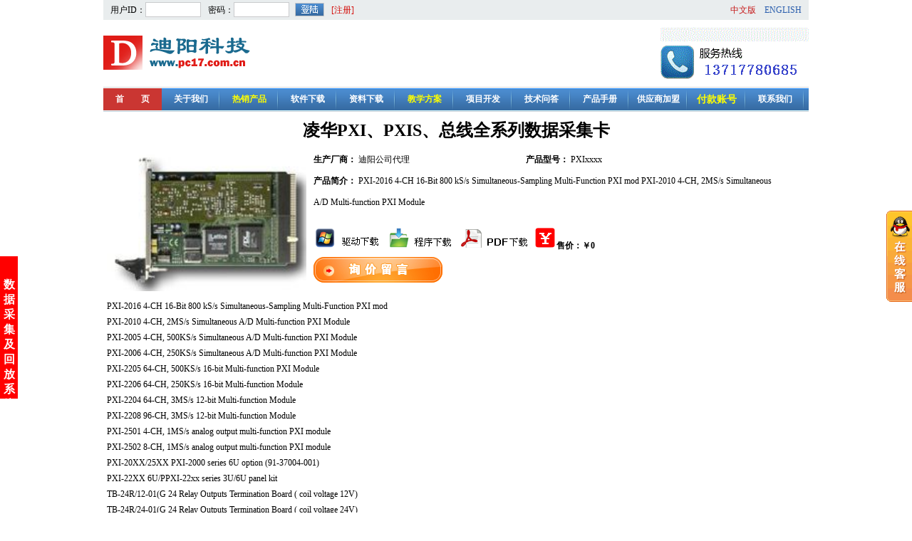

--- FILE ---
content_type: text/html
request_url: http://www.pc17.com.cn/showproduct2027.html
body_size: 24816
content:


<!DOCTYPE html PUBLIC "-//W3C//DTD XHTML 1.0 Transitional//EN" "http://www.w3.org/TR/xhtml1/DTD/xhtml1-transitional.dtd">

<html xmlns="http://www.w3.org/1999/xhtml">
<head><meta http-equiv="Content-Type" content="text/html; charset=utf-8" /><title>
	暂时没有
</title><meta name="keywords" content="暂时没有" /><meta name="description" content="暂时没有" /><meta name="author" content="北京迪阳科技公司,www.pc17.com.cn" /><meta /><meta name="robots" content="All" /><link href="/style/style.css" rel="stylesheet" type="text/css" /></head>
<body>
<script src="/js/jquery-1.4.4.min.js"></script>
<script src="/js/ss.js"></script>

<div class="box">





<!--头部-->
<div class="topbg">
<div class="Login_font">用户ID：</div>
<input name="" type="text" class="Login_form" />
<div class="Login_font">密码：</div>
<input name="" type="text" class="Login_form" />
<div class="Login_button"><a href="#"><img src="/img/login.gif" width="41" height="19" /></a></div>
<div class="login_reg"><a href="#">[注册]</a></div>
<div class="en"><a href="#" id="e1">中文版</a>　<a href="/en/index.htm" target="_blank">ENGLISH</a></div>
</div>
<!--LOGO-->
<div class="logo"><img src="/img/logo.gif" width="206" height="48" /></div>
<div class="banner">
<object classid="clsid:D27CDB6E-AE6D-11cf-96B8-444553540000" codebase="http://download.macromedia.com/pub/shockwave/cabs/flash/swflash.cab#version=7,0,19,0" width="560" height="74">
              <param name="movie" value="/img/banner.swf" />
              <param name="quality" value="high" />
              <embed src="/img/banner.swf" quality="high" pluginspage="http://www.macromedia.com/go/getflashplayer" type="application/x-shockwave-flash" width="560" height="74"></embed>
            </object>
</div>
<div class="tel"><img src="/img/tel.gif" width="208" height="73" /></div>
<div class="clear"></div>
<!--导航-->
<div class="navbg">
<ul>
<li><a href="/index.html" id="n1">首　　页</a></li>
<li><a href="/about81.html">关于我们</a></li>
<li><a href="/HotPro.html" id="n2">热销产品</a></li>
<li><a href="/RJDown1.html">软件下载</a></li>
<li><a href="/ZDown1.html">资料下载</a></li>
<li><a href="/Type27_New1.html" id="n2">教学方案</a></li>
<li><a href="/about83.html">项目开发</a></li>
<li><a href="/about86.html">技术问答</a></li>
<li><a href="/CDown1.html">产品手册</a></li>
<li><a href="/about84.html">供应商加盟</a></li>
<li><a href="/about73.html" id="n3">付款账号</a></li>
<li><a href="/about69.html">联系我们</a></li>
</ul>
</div>




<script type="text/javascript" >
    var jiathis_config = {
        summary: "",
        marginTop: 50,
        showClose: true,
        hideMore: false
    }
</script>







<!-- JiaThis Button END -->
<script type="text/javascript">
    function scrollImg() {
//        var posX, posY;
//        if (window.innerHeight) {
//            posX = window.pageXOffset;
//            posY = window.pageYOffset;
//        }
//        else if (document.documentElement && document.documentElement.scrollTop) {
//            posX = document.documentElement.scrollLeft;
//            posY = document.documentElement.scrollTop;
//        }
//        else if (document.body) {
//            posX = document.body.scrollLeft;
//            posY = document.body.scrollTop;
//        }
        var oBox = document.getElementById("ad");
        var iScrollTop = (document.documentElement.scrollTop+100) || (document.body.scrollTop+100);
        setTimeout(function () {
            clearInterval(oBox.timer);
            var iTop = parseInt((document.documentElement.clientHeight - oBox.offsetHeight) / 2) + iScrollTop;
            oBox.timer = setInterval(function () {
                var iSpeed = (iTop - oBox.offsetTop) / 8;
                iSpeed = iSpeed > 0 ? Math.ceil(iSpeed) : Math.floor(iSpeed);
                oBox.offsetTop == iTop ? clearInterval(oBox.timer) : (oBox.style.top = oBox.offsetTop + iSpeed + "px");
            }, 30)
        }, 100)

//        var ad = document.getElementById("ad");
//        ad.style.top = (posY + 350) + "px";
//        ad.style.left = (posX) + "px";
        setTimeout("scrollImg()", 100);
    }
</script>
<div id="ad" style="position:absolute;background:red;width:25px;height:170px; font-size:14px; text-align:center; padding-top:30px; left:0">
<a href="/html/Pro3_227_List1.html" target="_blank" style="color:White; font-size:16px; font-weight:bold;">数据采集及回放系统</a>
</div>
<script type="text/javascript">
    scrollImg();
</script>

<style type="text/css">
.QQbox {z-index:99;right:0;width:128px;height:128px;position:absolute;}
.QQbox .press{right:0;width:36px;cursor:pointer;position:absolute;height:128px;}
.QQbox .Qlist{left:0;width:131px;position:absolute;height:158px;background:url(/img/floatServiceBj.gif) no-repeat left center;}
.QQbox .Qlist ul{padding:33px 0 0 21px;}
.QQbox .Qlist li{height:22px;list-style-type:none;}
</style>
<script type="text/javascript">
    window.onload = window.onresize = window.onscroll = function () {
        var oBox = document.getElementById("divQQbox");
        var oLine = document.getElementById("divOnline");
        var oMenu = document.getElementById("divMenu");
        var iScrollTop = document.documentElement.scrollTop || document.body.scrollTop;
        setTimeout(function () {
            clearInterval(oBox.timer);
            var iTop = parseInt((document.documentElement.clientHeight - oBox.offsetHeight) / 2) + iScrollTop;
            oBox.timer = setInterval(function () {
                var iSpeed = (iTop - oBox.offsetTop) / 8;
                iSpeed = iSpeed > 0 ? Math.ceil(iSpeed) : Math.floor(iSpeed);
                oBox.offsetTop == iTop ? clearInterval(oBox.timer) : (oBox.style.top = oBox.offsetTop + iSpeed + "px");
            }, 30)
        }, 100)

        oBox.onmouseover = function () {
            this.style.width = 131 + "px";
            oLine.style.display = "block";
            oMenu.style.display = "none";
        };
        oBox.onmouseout = function () {
            this.style.width = '';
            oLine.style.display = "none";
            oMenu.style.display = "block";
        };
    };
</script>
<div class="QQbox" id="divQQbox" >
<div class="Qlist" id="divOnline" style="display:none;">
<ul>
<li>
<script>var online = new Array();</script>
<!--检测是否在线-->
<script src="http://webpresence.qq.com/getonline?Type=1&1325280760:"></script>
<script>
   //如果在线，则显示以下内容
   if (online[0] == 1)
       document.write("<a class='qqb' target=blank href='http://wpa.qq.com/msgrd?V=1&Uin=1325280760&Site=公司客服&Menu=no' title='当前离线或隐身'><img border='0' src='/img/qq_un_20100815.jpg'></a>");
   //如果离线，则显示以下内容
   else
       document.write("<a class='qqa' target=blank href='http://wpa.qq.com/msgrd?V=1&Uin=1325280760&Site=公司客服&Menu=no' title='当前在线'><img border='0' src='/img/qq_on_20100815.jpg'></a>");
</script>
</li>
<li>
<script>var online = new Array();</script>
<!--检测是否在线-->
<script src="http://webpresence.qq.com/getonline?Type=1&1439181198:"></script>
<script>
   //如果在线，则显示以下内容
   if (online[0] == 0)
       document.write("<a class='qqb' target=blank href='http://wpa.qq.com/msgrd?V=1&Uin=1439181198&Site=公司客服&Menu=no' title='当前离线或隐身'><img border='0' src='/img/qq_un_20100815.jpg'></a>");
   //如果离线，则显示以下内容
   else
       document.write("<a class='qqa' target=blank href='http://wpa.qq.com/msgrd?V=1&Uin=1439181198&Site=公司客服&Menu=no' title='当前在线'><img border='0' src='/img/qq_on_20100815.jpg'></a>");
</script>
</li>
<li>
<script>var online = new Array();</script>
<!--检测是否在线-->
<script src="http://webpresence.qq.com/getonline?Type=1&656590510:"></script>
<script>
   //如果在线，则显示以下内容
   if (online[0] == 0)
       document.write("<a class='qqb' target=blank href='http://wpa.qq.com/msgrd?V=1&Uin=656590510&Site=公司客服&Menu=no' title='当前离线或隐身'><img border='0' src='/img/qq_un_20100815.jpg'></a>");
   //如果离线，则显示以下内容
   else
       document.write("<a class='qqa' target=blank href='http://wpa.qq.com/msgrd?V=1&Uin=656590510&Site=公司客服&Menu=no' title='当前在线'><img border='0' src='/img/qq_on_20100815.jpg'></a>");
</script>
</li>
<li>
<script>var online = new Array();</script>
<!--检测是否在线-->
<script src="http://webpresence.qq.com/getonline?Type=1&1483173831:"></script>
<script>
   //如果在线，则显示以下内容
   if (online[0] == 0)
       document.write("<a class='qqb' target=blank href='http://wpa.qq.com/msgrd?V=1&Uin=1483173831&Site=公司客服&Menu=no' title='当前离线或隐身'><img border='0' src='/img/qq_un_20100815.jpg'></a>");
   //如果离线，则显示以下内容
   else
       document.write("<a class='qqa' target=blank href='http://wpa.qq.com/msgrd?V=1&Uin=1483173831&Site=公司客服&Menu=no' title='当前在线'><img border='0' src='/img/qq_on_20100815.jpg'></a>");
</script>
</li>
<li>
    <img border='0' src='/img/qq_tel.gif'>
</li>

</ul>
</div>
<div id="divMenu"><img src="/img/floatService.gif" class="press" alt="在线客服"></div>
</div>
<div style="width:980px;  padding:10px 0px;" class="conscons">
<h1>凌华PXI、PXIS、总线全系列数据采集卡</h1>
<div class="cons">
<div class="cons1"><img src="/upfiles/product/201192311145984220.jpg" alt="PXI-2016 4-CH 16-Bit 800 kS/s Simultaneous-Sampling Multi-Function PXI mod 
PXI-2010 4-CH, 2MS/s Simultaneous A/D Multi-function PXI Module 
" title="PXIxxxx" width="280" height="200" /></div>
<div class="cons2">
<span><b>生产厂商：</b> 迪阳公司代理</span>
<span class="st"><b>产品型号：</b>  PXIxxxx</span><br />
<span><b>产品简介：</b>  
PXI-2016 4-CH 16-Bit 800 kS/s Simultaneous-Sampling Multi-Function PXI mod 
PXI-2010 4-CH, 2MS/s Simultaneous A/D Multi-function PXI Module 

</span>
<div class="as">
<a href="/Downs.ashx?url=/drive/"><img src="/img/drive.gif" /></a>
<a href="/Downs.ashx?url=/soft/"><img src="/img/soft.gif" /></a>
<a href="/Downs.ashx?url=/pdf/"><img src="/img/pdf.gif" /></a>
<a style="font-weight:bold; color:Black;"><img src="/img/rmb.gif" />售价：￥0</a>
</div>
<div>
<a href="#;" onclick=window.open('/Leaves.aspx?come=PXIxxxx','memberlist','height=280,width=420,top=0,left=0,toolbar=no,menubar=no,scrollbars=no,resizable=no,location=no,status=no')><img src="/img/xjly.gif" /></a>
</div>
</div>

</div>
<div style="clear:both; float:none; overflow:hidden; height:10px;"></div>
<div class="neirong">
PXI-2016 4-CH 16-Bit 800 kS/s Simultaneous-Sampling Multi-Function PXI mod <br />
PXI-2010 4-CH, 2MS/s Simultaneous A/D Multi-function PXI Module <br />
PXI-2005 4-CH, 500KS/s Simultaneous A/D Multi-function PXI Module <br />
PXI-2006 4-CH, 250KS/s Simultaneous A/D Multi-function PXI Module <br />
PXI-2205 64-CH, 500KS/s 16-bit Multi-function PXI Module <br />
PXI-2206 64-CH, 250KS/s 16-bit Multi-function Module <br />
PXI-2204 64-CH, 3MS/s 12-bit Multi-function Module <br />
PXI-2208 96-CH, 3MS/s 12-bit Multi-function Module <br />
PXI-2501 4-CH, 1MS/s analog output multi-function PXI module <br />
PXI-2502 8-CH, 1MS/s analog output multi-function PXI module <br />
PXI-20XX/25XX PXI-2000 series 6U option (91-37004-001) <br />
PXI-22XX 6U/PPXI-22xx series 3U/6U panel kit <br />
TB-24R/12-01(G 24 Relay Outputs Termination Board ( coil voltage 12V) <br />
TB-24R/24-01(G 24 Relay Outputs Termination Board ( coil voltage 24V) <br />
TB-16P8R/12-016-CH opto-isolated inputs &amp; 8 Relay ( coil voltage 12V) <br />
TB-16P8R/24-016-CH opto-isolated inputs &amp; 8 Relay ( coil voltage 24V) <br />
TB-24P/24-01(G 24-CH opto-isolated input Board <br />
TB-9221-01(G) Termination board for PCI-9221''s function I/O <br />
ACLD-9185-01 16-CH Relay Output Termination Board <br />
ACLD-9182A-0 16-CH Isolated Input Termination Board <br />
ACLD-9188-01 Screw Termination Board <br />
ACLD-8125-01 37-pin Screw Termination Board with CJC circuit <br />
ACLD-9881-01 Daughter board for ACL-8113 <br />
ACLD-9137-01 Direct Connect Termination Board <br />
ACLD-9137F-0 Direct Connect Termination Board <br />
ACLD-9138-01 37-pin General Purpose Termination Board w/o cable <br />
DIN-24P-01 24-CH Isolation/Dry-Contact Digital Input Terminal Board with DIN So <br />
DIN-24R/12-01 24-CH Relay Output Terminal Board with DIN Socket, 12V Relay <br />
DIN-24R/24-01 24-CH Relay Output Terminal Board with DIN Socket, 24V Relay <br />
DIN-50P-01 50-pin Header TB with DIN rail <br />
DIN-20P-01 20-pin Header TB with DIN rail <br />
DIN-37D-01(G) 37-pin D-sub TB with DIN rail w/o cable <br />
DIN-50S-01(G) 50-pin SCSI-II TB with DIN rail <br />
DIN-100S-01(GTermination Board with a 100-pin SCSI-II Connector and DIN-Rail Mo <br />
DIN-96DI-01 TB-96DI + DIN rail <br />
DIN-96DO-01 TB-96DO + DIN rail <br />
DIN-24G-01 Termination Board for 24-CH Grayhill I/O Modules <br />
DIN-68S-01(G) SCSI 68-pin Terminal board w/o cable <br />
ACL-10120-1 20-pin flat cable, 1M <br />
ACL-10120-2 20-pin flat cable, 2M <br />
ACL-10220-1 20 pin shielded &amp; Ground assembly cable, 1M <br />
ACL-10220-2 20 pin shielded &amp; Ground assembly cable, 2M <br />
ACL-10232 DB-9 pin assembly cable for RS-232, 5M <br />
ACL-10137-1MDB-37 cable assembly, 1M (male/male) <br />
ACL-10137-2MDB-37 cable assembly, 2M (male/male) <br />
ACL-10137-1MDB-37 cable assembly, 1M (male/female) <br />
ACL-10137-2MDB-37 cable assembly, 2M (male/female) <br />
ACL-10137-3MDB-37 cable assembly, 3M (male/male) <br />
ACL-10137-4MDB-37 cable assembly, 4M (male/male) <br />
ACL-10137-5MDB-37 cable assembly, 5M (male/male) <br />
ACL-10237-1 DB-37 flat cable, 1M <br />
ACL-1024G Flat cable IDC50F-SCSI50M 1M <br />
ACL-10337 2 x 20 pin to DB-37 flat cable <br />
ACL-10437 40 pin to DB-37 PC back panel <br />
ACL-10150-1.5 50-pin flat cable, 1.5M <br />
ACL-10250-1 50-pin SCSI-II cable, 1M <br />
ACL-10250-2 50-pin SCSI-II cable, 2M <br />
ACL-10250-4 50-pin SCSI-II cable, 4M <br />
ACL-102100-1 100-pin SCSI-II cable, 1M <br />
ACL-102100-2 100-pin SCSI-II cable, 2M <br />
ACL-102100-2. 100-pin SCSI-II cable, 2.5M <br />
ACL-102100-3 100-pin SCSI-II cable, 3M <br />
ACL-102100-4 100-pin SCSI-II cable, 4M <br />
ACL-102100-5 100-pin SCSI-II cable, 5M <br />
ACL-102150-1 SCSI-100 to MINI SCSI-100 connector, 1M, For cPCI-7452 only <br />
ACL-102150-2 SCSI-100 to MINI SCSI-100 connector, 2M, For cPCI-7452 only <br />
ACL-10252-1 Two 50-pin to 100-pin SCSI-II cable, 1M <br />
ACL-102150 SCSI-100 to MINI SCSI-100 connector, 1M, For cPCI-7452 only <br />
ACL-10253-1 Tw0 50-pin to 100-pin SCSI-II cable for PCI-7348 to DIN-24P/R <br />
ACL-10450 50-pin Header to SCSI-II PC back panel <br />
ACL-10537 DB-37 pin Connector Assembly <br />
ACL-10550 50 pin SCSI-II Connector Assembly <br />
ACL-105100 100 pin SCSI-II Connector Assembly <br />
ACL-10568-1(G1M 68pin SCSI-VHDCI cable <br />
ACL-10568-2(G2M 68pin SCSI-VHDCI cable <br />
ACL-10568-3(G3M 68pin SCSI-VHDCI cable <br />
ACL-10568-5 5M 68pin SCSI-VHDCI cable <br />
ACL-10568F-1 1M SCSI-VHDCI-FLAT 68P <br />
ACL-10568F-3 3M SCSI-VHDCI-FLAT 68P <br />
ACL-10568F-5 5M SCSI-VHDCI-FLAT 68P <br />
ACL-10568D-1 SCSI-VHDCI Dual 68P MALE/MALE 1M Cable <br />
ACL-10568D-3 SCSI-VHDCI Dual 68P MALE/MALE 3M Cable <br />
ACL-10568D-5 SCSI-VHDCI Dual 68P MALE/MALE 5M Cable <br />
ACL-10569-1(G1M SCSI 68 to 68 Cable <br />
ACL-10569-2 2M SCSI 68 to 68 Cable <br />
ACL-10569-3 3M SCSI 68 to 68 Cable <br />
ACL-SSI-2 SSI Bus Cable for 2 Devices <br />
ACL-SSI-3 SSI Bus Cable for 3 Devices <br />
ACL-SSI-4 SSI Bus Cable for 4 Devices <br />
PXI-3950 3U PXI Core 2 Duo T7500 2.2 GHz System Controller with 4 GB mem <br />
PXI-3950/M2G 3U PXI Core 2 Duo T7500 2.2 GHz System Controller with 2 GB mem <br />
PXI-3920 3U PXI Pentium M 760 2.0 GHz System Controller with 512 MB mem <br />
PXI-3920/M1.5 3U PXI Pentium M 760 2.0 GHz System Controller with 1.5 GB memo <br />
PXI-3910 3U PXI Celeron M 373 1.0 GHz System Controller with 512 MB memo <br />
PXI-3800/CM13 3U PXI Celeron M 1.3 GHz System Controller with 512 MB memory &amp; <br />
PXI-3800 3U PXI Pentium M 1.6 GHz System Controller with 512 MB memory &amp; <br />
PXI-3800/PM183U PXI Pentium M 1.8 GHz System Controller with 512 MB memory &amp; <br />
PXI-3800/PM183U PXI Pentium M 1.8 GHz System Controller with 2 GB memory &amp; 8 <br />
ACL-IEEE488-M 25-pin micro-D to GPIB cable, 1 meter length <br />
PXIS-2719 3U 19-Slot Smart PXI Chassis with 700 W AC Power Supply <br />
PXIS-2719 RacFlexible Rack-mount Kit for PXIS-2719 <br />
PXIS-2700 18-Slot 3U PXI/CompactPCI Chassis with 460W+460W Redundant A <br />
PXIS-2670 14-Slot 3U PXI/CompactPCI Chassis with 500W AC Power Supply <br />
PXIS-2630 8-Slot 3U PXI/CompactPCI Chassis with 400W AC Power Supply <br />
PXIS-2650T 8-slot 3U PXI/CompactPCI Chassis with 400W AC Power Supply, 7&quot; L <br />
PXIS Spare Fa PXIS Chassis Spare Fan for PXIS-2700 &amp; PXIS-2600 series <br />
PXIS-2506 6-Slot 3U PXI/CompactPCI Chassis with 250W CompactPCI Power M <br />
PXIS-2506/DC2 6-Slot 3U PXI/CompactPCI Chassis with 250W 24 VDC CompactPCI <br />
PXIS-2556T 6-Slot 3U PXI/CompactPCI Chassis with 250W CompactPCI Power M <br />
PXIS-2508 3U 8-Slot Smart PXI Chassis with 350 W AC Power Supply <br />
PXIS-2558T-A 3U 8-Slot Smart PXI Chassis with 8.4&rdquo; LCD Touch Panel for PXI-3800 <br />
PXIS-2558T-B 3U 8-Slot Smart PXI Chassis with 8.4&rdquo; LCD Touch Panel for PXI-3900 <br />
PXIS-25x8 RacRack-mount Kit for PXIS-2508/2558T <br />
PXIS-2690P 14-Slot 3U Integrated Portable PXI Chassis used with PXI-3800 serie <br />
PXIS-2690P-B 14-Slot 3U Integrated Portable PXI Chassis used with PXI-3900 serie <br />
PXIS-2680P 8-Slot 3U Integrated Portable PXI Chassis used with PXI-3800 series <br />
PXIS-3320 15-Slot 6U PXI/CompactPCI Chassis with 500W AC Power Supply <br />
PXIS-3320/100 15-Slot 6U PXI/CompactPCI Chassis with 1000W AC Power Supply <br />
PXI-7901 16-CH General-Purpose SPDT Relay Module <br />
PXI-7921 24-CH 2-Wire Multiplexer Module <br />
PXI-7931 4x8 2-Wire Matrix Module <br />
TB-6201-01 General-Purpose Switch Termination Board with a 62-Pin D-Sub Fem <br />
TB-6221-01 Multiplexer Switch Termaination Board with a 62-Pin D-Sub Female C <br />
TB-6231-01 Matrix Switch Termination Board with a 62-Pin D-Sub Female Connec <br />
ACL-10262 62-Pin D-sub male/female cable <br />
PXI-9820D/1282-CH 65 MS/s 14-Bit Digitizer with 128 MB Memory <br />
PXI-9820D/5122-CH 65 MS/s 14-Bit Digitizer with 512 MB Memory <br />
SMB-SMB-1M 1-meter SMB to SMB cable <br />
SMB-BNC-1M 1-meter SMB to BNC cable <br />
PCI-9812 4-CH, 12-bit Ultra-high Speed A/D Card <br />
PCI-9812A 4-CH, 12-bit Ultra-high Speed A/D Card with 128K sample FIFO <br />
PCI-9810 4-CH, 10-bit Ultra-high Speed A/D Card <br />
PCI-9820D/1282-CH, 65 MS/s, 14-bit Digitizer, with 128MB SDRAM (Cable not includ <br />
PCI-9820D/5122-CH, 65 MS/s, 14-bit Digitizer, with 512MB SDRAM (Cable not includ <br />
PXI-9816D/512High Speed Digitizer, 4CH 16-bit 10MS/s with 512MB SDRAM <br />
PXI-9826D/512High Speed Digitizer, 4CH 16-bit 20MS/s with 512MB SDRAM <br />
PXI-9846D/512High Speed Digitizer, 4CH 16-bit 40MS/s with 512MB SDRAM <br />
TE-5201 100MS/s Arbitrary Waveform Generator <br />
SMX2040 6-? Digit PXI/CompactPCI DMM <br />
SMX2042 6-? Digit PXI/CompactPCI DMM with Freq. Counter&amp; Capacitance <br />
SMX2044 6-? Digit PXI/CompactPCI DMM Sourcing, LCR <br />
SMX2060 7-1/2 digit Enhanced PXI/CompactPCI DMM <br />
SMX2064 7-? digit PXI/cPCI Multifunction Sourcing DMM with LCR <br />
SM2040 6-? Digit PCI DMM <br />
SM2042 6-? Digit PCI DMM with Freq. Counter&amp; Capacitance <br />
SM2044 6-? Digit PCI DMM Sourcing, LCR <br />
SM2060 7-1/2 digit Enhanced PCI DMM. <br />
SM2064 7-? digit PCI Multifunction Sourcing DMM with LCR <br />
DAQStreaming 40MB/s Data Recorder for Analog Signal in Robust Portable Platform <br />
DAQStreaming 40MB/s Data Recorder for Analog Signal in Rack-mount IPC Platform <br />
DAQStreaming DAQStreaming-A1 software + A1 DAQ module (No platform and stora <br />
DAQStreaming 40MB/s Data Recorder for 8-CH Simultaneous Analog Signal in Robus <br />
LPCI-3488A Low-profile PCI GPIB interface controller with both PCI and LPCI brac <br />
PXI-3488 PXI/cPCI GPIB interface controller, made by ADLINK <br />
ACL-IEEE488-1 IEEE488 cable, 1M length <br />
ACL-IEEE488-2 IEEE488 cable, 2M length <br />
ACL-IEEE488-4 IEEE488 cable, 4M length <br />
ACL-IEEE488-8 IEEE488 cable, 8M length <br />
PCIS-8580-4S 4-slot PCI-to-PCI expansion system, including the expansion card, 4-s <br />
PCIS-8580-13S13-slot PCI-to-PCI expansion system, including the expansion card, 13 <br />
LPCI-8575 Low-profile PCI-PCI expansion card w/ DVI connector <br />
BP-8005 4-slot PCI expansion backplane <br />
BP-8014 13-slot PCI expansion backplane <br />
ACL-PCIEXT-2DVI expansion Cable, 2M <br />
ACL-PCIEXT-5DVI expansion Cable, 5M <br />
ACL-PCIEXT-1DVI expansion Cable, 10M <br />
PCI-8570 PCI-to-PXI expansion interface card for PCI chassis (Cable not include <br />
PXI-8570 PXI expansion interface module for PXI chassis(Cable not included) <br />
PCI-PXI Expan PCI-to-PXI expansion kit including one PCI-8570, one PXI-8570,and <br />
PXI-8570/6U 6U PXI expansion interface module for PXI chassis <br />
ACL-PXIES-2 2M Copper Cable Kit for PXI system expansion <br />
ACL-PXIES-5 5M Copper Cable Kit for PXI system expansion <br />
ACL-PXIES-10 10M Copper Cable Kit for PXI system expansion <br />
PCES-8581-4S4-slot PCI Express-to-PCI expansion system, including the PCIe-856 <br />
PCES-8581-13 13-slot PCI Express-to-PCI expansion system, including the PCIe-85 <br />
PCIe-8560 PCIe expansion host card <br />
PCI-8565 PCI-E Control of PCI Interface <br />
ACL-EXPRESSInfiniBand 4X Cable 1M <br />
ACL-EXPRESSInfiniBand 4X Cable 3M <br />
ACL-EXPRESSInfiniBand 4X Cable 7M <br />
PXI-8565 PCIe Control of PXI interface <br />
PCIe-to-PXI ExPCIe-to-PXI expansion kit, including one PCIe-8560, one PXI-8565 a <br />
ECS-8582-4S 4-slot ExpressCard-to-PCI expansion system, including the EC-8560 <br />
EC-8560 ExpressCard-to-PCI/PXI expansion host card, ExpressCard/34 inter <br />
ExpressCard-toExpressCard-to-PXI expansion kit, including EC-8560, PXI-8565 and <br />
ACL-EXPRESSInfiniBand 4X Cable 1M <br />
ACL-EXPRESSInfiniBand 4X Cable 3M <br />
ACL-EXPRESSInfiniBand 4X Cable 7M <br />
PCI-8144 4-Axis Stepping Motion Control Card <br />
RTV-24 Angelo RTV24, Four channels real-time video frame grabber (PCI) <br />
PCIe-RTV24 4-CH PCI Express x1 real time video capture board <br />
RTV-E4 Four channels extension board (for RTV series). <br />
RTV-I4 Four channels Isolated GPIO board (for RTV series). <br />
cRTV-24 Angelo cRTV24,Four channels real-time video frame grabber (3U cP <br />
cRTV-44 Angelo cRTV44,Four channels real-time video frame grabber (6U cP <br />
</div>
</div>
<!--版权-->
<div class="clear"></div>

<!--底部导航-->
<div class="Bottom_nav">
<ul>
<li><a href="/Type3_New1.html">新闻播报</a></li>
<li><a href="/about70.html">网站导航</a></li>
<li><a href="/about72.html">联盟合作</a></li>
<li><a href="/khlist1.html">客户名单</a></li>
<li><a href="/Case1.html">应用案例</a></li>
<li><a href="/about68.html">售后服务</a></li>
<li><a href="/about76.html">网站链接</a></li>
<li><a href="/about77.html">诚聘英才</a></li>
<li><a href="/about78.html">广告招商</a></li>
<li><a href="/about79.html">合作厂家</a></li>
<li><a href="/about80.html">国际贸易</a></li>
<li style=" background:none;"><a href="/fhlist.html">发货通知</a></li>
</ul>
</div>
<!--版权-->
<div class="copy">
北京迪阳世纪科技有限责任公司 版权所有 © 2008 - 2018 著作权声明 <br />
<span>010-62156134 62169728  13301007825 节假日:13901042484 微信号:<b>sun62169728</b></span><br />
地址：北京市西城阜外百万庄扣钟北里7号公寓<br />
<span>E_mail:sales@pc17.com.cn 传真: 010-68328400</span><br />
<a href="https://beian.miit.gov.cn/">京ICP备17023194号-1</a> 公备110108007750 <noscript><a href="http://www.linezing.com"><img *src="http://img.tongji.linezing.com/741325/tongji.gif"/></a></noscript>
</div>

</div>
</body>
</html>

--- FILE ---
content_type: text/css
request_url: http://www.pc17.com.cn/style/style.css
body_size: 12140
content:
/* CSS Document */
*{ margin:0 auto;}
body{font-size:12px; font-family:"新宋体";  }
ul,li{ list-style:none;padding:0px; margin:0px;}
img{ border:0px;}
form{padding:0px; margin:0px;}
a{ text-decoration:none; }
a:hover{ text-decoration:underline; color:Red; }
.clear{ clear:both;}

.box{ width:990px;}
.pic{ float:left;}
.topbg{ background:#e9edee; height:28PX; line-height:28px; }
.Login_font{ float:left; padding-left:10px;}
.Login_form{ width:72px; height:17px; border:1px solid #cacbcd; background:#FFF; float:left; margin-top:3px;}
.Login_button{ float:left; padding-top:4px; padding-left:8px;}
.login_reg a { color:#d40f0b; padding-left:10px; float:left;}
.en{ float:right; padding-right:10px; }
.en a{ color:#2a5ead;}
.en a:hover{ color:#c61818;}
#e1{color:#c61818;}

.logo{ float:left; padding-top:22px;}
.banner{ float:left; padding-top:10px; padding-left:4px;}
.tel{ float:right; padding-top:10px;}

.navbg{ background:url(../img/navbg.gif) repeat-x; width:990px; height:35px; line-height:35px; margin-top:10px;}
.navbg ul{}
.navbg li{ float:left; font-weight:bold;  }
.navbg li a{ float:left; color:#FFF; background:url(../img/nav1.gif) no-repeat right;width:82px; text-align:center; }
.navbg li a:hover{ background:#ca3632; text-decoration:none; display:block; color:#FFF;  height:31px; line-height:31px; margin-top:2px;}
#n1{ background:#ca3632; display:block; color:#FFF; height:31px; line-height:31px; margin-top:2px;}
#n2{ color:#ffff00;}
#n3{ font-size:14px; color:#ffff00;}


.left{ float:left; width:210px; margin-top:10px; border:1px solid #cccccc; padding-bottom:10px;}
.search_title{ background:url(../img/nav2.gif) repeat-x; height:29px; line-height:29px;}
.sea_font{ background:url(../img/nav3.gif) no-repeat left center; color:#FFF; font-size:14px; font-weight:bold; margin-left:15px; padding-left:30px;}




.title_1{background:#f6f6f6; font-weight:bold;  height:26px; line-height:26px; margin-top:10px; width: 190px; padding-left:20px; }

ul.nav{ width:210px;}
ul.nav li{  position:relative; height:25px; line-height:25px; }

.nleft{background: url(../img/01.gif) no-repeat 185px; width:200px; height:26px; line-height:26px; margin-left:11px;   }
.nleft a{ color:#2c629b; width:200px; margin-left:8px;}
.nleft a:hover{  width:200px; margin-left:8px; text-decoration:underline;}
.in_nleft{  position:absolute;top:0; left:0; z-index:10000; background:url(/img/yy1.gif) no-repeat left center; height:26px; line-height:26px; }

.nright{ position:absolute; top:0; left:210px; display:none; width:230px;border:1px solid #3d74ae; background:#FFF; z-index:1; margin-top:1px; line-height:26px;text-indent:8px;}
.nright a{color:#2c629b;}
.nright a:hover{ text-decoration:underline;}




.right{ width:770px; float:right;margin-top:10px;}
.right_seabg{ background:url(../img/04.gif) repeat-x; width:750px; float:left; height:40px;}
.rightseabgpic{ background:url(../img/sea01.gif) no-repeat; width:257px; height:26px; float:left; margin-top:6px;}
.seabutton{ float:left; padding-top:6px; padding-left:10px;}

.form{  width:257px; height:23px; background:url(../img/fdj.jpg) no-repeat; border:none; line-height:23px; color:#666; }

.right_title{ width:770px; height:29px; background:url(../img/05.gif) repeat; margin-top:1px;}
.right_titlebg{ background:url(../img/06.gif) no-repeat; width:165px; height:21px; float:left; margin-top:3px; margin-left:7px; line-height:21px; color: #3b71a9; font-size:14px; font-weight:bold; padding-left:25px;}

.right_titlebg_1{ background:url(../img/06.gif) no-repeat; width:165px; height:21px; float:left; margin-top:3px; margin-left:7px; line-height:21px; color: #cf1d1d; font-size:14px; font-weight:bold; padding-left:25px;}
.more a{ float:right; background:#FFF; color:#666; margin-right:10px; margin-top:5px;}

.rec_box{ width:768px; padding-bottom:12px; overflow:hidden; border:1px solid #cbcbcb;} 
.dycons{ width:768px;overflow:hidden;padding:20px; line-height:22px;}
.rec_list{ overflow:hidden;}
.rec_list ul{}
.rec_list li{ float:left; text-align:center; width:140px; height:155px; border:1px solid #CCC; margin-left:10px; margin-top:13px; display:inline;}

.rec_list li span{ height:105px; display:block;}

.list_font{ background:#f0f0f0;height:50px; margin-left:3px; margin-right:3px; width:130px; color:#333;}
.list_font a{color:#333; line-height:16px;}
.list_font font{ color:#900; font-size:12px;}
.list_font font { color:#900;}
/*高速采集及动态分析*/
.anal_box{ width:324px; height:293px; overflow: hidden; float:left; border:1px solid #cccccc; margin-top:10px;}
.anal_box_1{ width:324px; height:293px; overflow: hidden; float:left; border:1px solid #cccccc; margin-top:10px; margin-left:6px; margin-right:6px;}

.anal_box1{ width:324px; height:390px; overflow: hidden; float:left; border:1px solid #cccccc; margin-top:10px;}
.anal_box1_1{ width:324px; height:390px; overflow: hidden; float:left; border:1px solid #cccccc; margin-top:10px; margin-left:6px; margin-right:6px;}

.anal_title{ font-size:14px; color:#0765af; font-weight:bold; background:url(../img/07.gif) repeat-x; width:310px; height:29px; line-height:29px; padding-left:14px;}
.anal_title span{ float:right; font-size:12PX; padding-right:10px; font-weight:normal;}
.anal_title span a{color:#0765af;}

.anal_list{}
.anal_list ul{}
.anal_list li{ line-height:24px;}
.anal_list li a {color:#333; background: url(../img/08.gif) no-repeat  left center; padding-left:10px; margin-left:10px;}


/*版权*/
.likn_font{ background: url(../img/010.gif) no-repeat left center; font-size:14px; float:left; line-height:30px; font-weight:bold; color:#165d9f; padding-left:20px; margin-left:10px;}
.link_more{ float:right; line-height:30px; color:#666;} 
.link_more span{ color:#155aa5;}  
.link_more span a{ color:#155aa5;}  
.link_box{ width:988px; margin-top:10px; border:1px solid #CCC;}
.link_title{ background:url(../img/09.gif) repeat-x; width:988px; height: 30px;}

.likntab {padding-top:5px;}
.likntab a{ color:#333;}


.Bottom_nav{ margin-top:10px; background:#2c8ef3; height:30px;}
.Bottom_nav ul{}
.Bottom_nav li{ width:82px; text-align:center; float:left; line-height:30px; color:#fff;background:url(../img/015.gif) no-repeat right center;}
.Bottom_nav li a{ color:#FFF; }



.copy{ text-align:center; padding-top:20px; line-height:20px; color:#333;}
.copy span{ color:#7d2323;} 
.copy span b{ font-size:22px; color:#F00} 

/*标签*/
.lab{ color:#666; padding-top:10px;}
.lab a{ color:#666;}
.lab a:hover{color:#2f5c8b; }
#l1{color:#2f5c8b; }
/*手册下载分类*/
.down_nleftlist{ padding-top:10px;}
.down_nleftlist ul{}
.down_nleftlist li{ line-height:24px; padding-left:25px;background: url(../img/01.gif) no-repeat 185px;}
.down_nleftlist li a{ color:#00468f;  }

table.down_tab{border:2px solid #dddddd; border-left:1px solid #dddddd; font-family:arial; color:#333333; line-height:18px;}
.down_tab td{ border:1px solid #dddddd; border-top-style:none; border-right-style:none; padding-left:10px;padding-right:10px; padding-top:2px; padding-bottom:2px;}
.down_tab th{ border:1px solid #dddddd; border-top-style:none; border-right-style:none; padding-left:10px;padding-right:10px; padding-top:2px; padding-bottom:2px;}

.par{ text-align:center; padding-top:20px; padding-bottom:20px;}
.par a{ color:#333; padding:0px 3px;}
.par span{ color:#F00; padding:0px 3px;}
.par .currenta{ border:1px solid #ccc;}
 
.t_explist{ font-family:arial; padding-top:10px;}
.t_explist ul{}
.t_explist li{ line-height:30px; border-bottom:1px dotted #CCC; margin-left:10px; margin-right:10px;  }
.t_explist li a { color:#666;background:url(../img/016.gif) no-repeat left center; padding-left:15px; margin-left:15px;}
.t_explist li a:hover { color:#F00;}
.t_explist li span{ color:#999; padding-left:6px;}

.payment{ line-height:22px; color:#666666; padding-top:20px;}
.payment dl{ font-weight:bold; color:#3b71a9;}
.line{ border-bottom:1px dotted #CCC; margin:20px;}
.pay_font{ font-size:14px; font-weight:bold; padding-left:20px; color:#3b71a9; float:left; padding-top:10px; padding-right:50px;}
.pary_font{ line-height:24px; padding:20px; color:#666666;}
.pary_font dl{ font-weight:bold;}
.pary_font span{ font-family:"微软雅黑"; font-size:14px; color:#3b71a9; }
.pary_font font{ font-family:"微软雅黑"; color:#c41d19; font-size:30px;}


.Sell_box{ width:770px; background:#ececec; padding-bottom:12px; overflow:hidden; } 


.Sell_list{ overflow:hidden;}
.Sell_list ul{}
.Sell_list li{ float:left; text-align:center; background:#FFF; width:140px; height:155px; border:1px solid #CCC; margin-left:10px; margin-top:10px; display:inline;}
.Sell_list li span{ height:105px; display:block;}

.Sell_font{ background:#f0f0f0;height:47px; margin-left:3px; margin-right:3px; width:134px;color:#333;}
.Sell_font a{color:#333; line-height:16px;}
.Sell_font font{ color:#900; font-size:12px;}
.Sell_font font { color:#900;}





.r_sealab{ float:right; line-height:40px; color:#666666;}
.r_sealab a{ color:#666;}
.r_sealab span{ color:#3071b4;}

.pro_font{ color: #666666; line-height:25px; padding:10px 20px 0px 20px;}
.pro_font a{ color:#3b71a9;}
.pro_font dl{ font-weight:bold; color:#3b71a9;}
.pro_font span{ color:#e01c17;}

.pro_list{ padding-left:15px;}
.pro_list li a { background:url(../img/017.gif) no-repeat center left; padding-left:10px; margin-left:10px; color:#666666; line-height:25px;}
.pro_list li a:hover {color:#3b71a9; }

.qq{ background:url(../img/QQ.gif) no-repeat left center; height:21px; line-height:21px; padding-left:30px; margin-left:20px; margin-top:20px;}
.qq a{ color:#666;}

.map{ float:left; padding-left:20px; padding-top:20px;}

.pro_js{ font-weight:bold; color:#ca3632; padding-left:20px; padding-top:20px;}


.prolist{}
.prolist ul{ padding-left:20px;}
.prolist li{ float:left; padding-right:50px; padding-top:20px;}
.prolist_font{ text-align:center; line-height:30px; color:#666666;}
.prolist_font a{ color:#666666;} 

.about_font{ padding-left:20px; padding-top:20px;}
.about_font span{ color:#34689d; font-weight:bold;} 

.about_list{}
.about_list ul{}
.about_list li{ float:left; padding-right:20px; padding-left:20px; padding-top:10px;width:239px; height:188px}
.about_list img{ width:235px; height:154px;}
.about_list span{ background:url(../img/aboutbg.gif) no-repeat; width:239px; height:163px; display:block; padding-left:2px; padding-top:2px;}
.a_l_F{ width:239px; height:17px; text-align:center; line-height:17px; background:url(../img/05.gif) repeat;}
.a_l_F font{ background:#FFF; font-size:12px; height:17px; line-height:17px; padding-top:3px; padding-bottom:2px; padding-left:5px; padding-right:5px; color:#666;}

.about_title{ line-height:24px; padding-left:20px; padding-right:20px; color:#666666; }
.about_title dl{ text-align:center; color:#34689d; font-size:20px; line-height:30px; font-family:"微软雅黑";}
.about_title span{ font-weight:bold;}


.about_logo td{ padding-top:50px;}




.sell_list1{ overflow:hidden;}
.sell_list1 li div.ss{ height:85px; width:103px; margin-right:10px;}
.sell_list1 li{ height:85px; overflow:hidden; margin:5px; background:#ffffff; padding:5px;}
.sell_list1 li div.ss,.sell_list1 li div.Clist{ float:left;display:inline; }
.sell_list1 li div.Clist{ font-size:13px; line-height:22px; width:620px;}
.sell_list1 li div.Clist a,.sell_list1 li div.Clist span,.sell_list1 li div.Clist font{font-size:13px; line-height:22px;}


.conscons h1{ text-align:center; margin-bottom:10px;}
.conscons .neirong{ line-height:22px; overflow:hidden;}
.conscons .cons .cons1{ width:280px; margin-right:10px; overflow:hidden;}
.conscons .cons .cons2{ width:650px; line-height:30px;}
.conscons .cons .cons2 .st{ margin-left:160px;}
.conscons .cons .cons2 .as{ margin-top:20px;}
.conscons .cons .cons1,.conscons .cons .cons2{ float:left; }

ul.nav li a:hover{ color:Red; text-decoration:underline;}
.rec_list li a:hover{ color:Red;}
.Sell_font a:hover{ color:Red;}
.down_nleftlist li a:hover{ color:Red;}

--- FILE ---
content_type: application/x-javascript
request_url: http://www.pc17.com.cn/js/ss.js
body_size: 378
content:
// JavaScript Document
$(document).ready(function(){
	$("#leftnav li.li1").each(function(){
		$(this).mousemove(function(){
			$(this).find('div').eq(0).addClass('in_nleft');
			$(this).find('div').eq(1).show();
			});
			$(this).mouseout(function(){
				$(this).find('div').eq(0).removeClass('in_nleft');
			$(this).find('div').eq(1).hide();
			});
		});
		
	});
